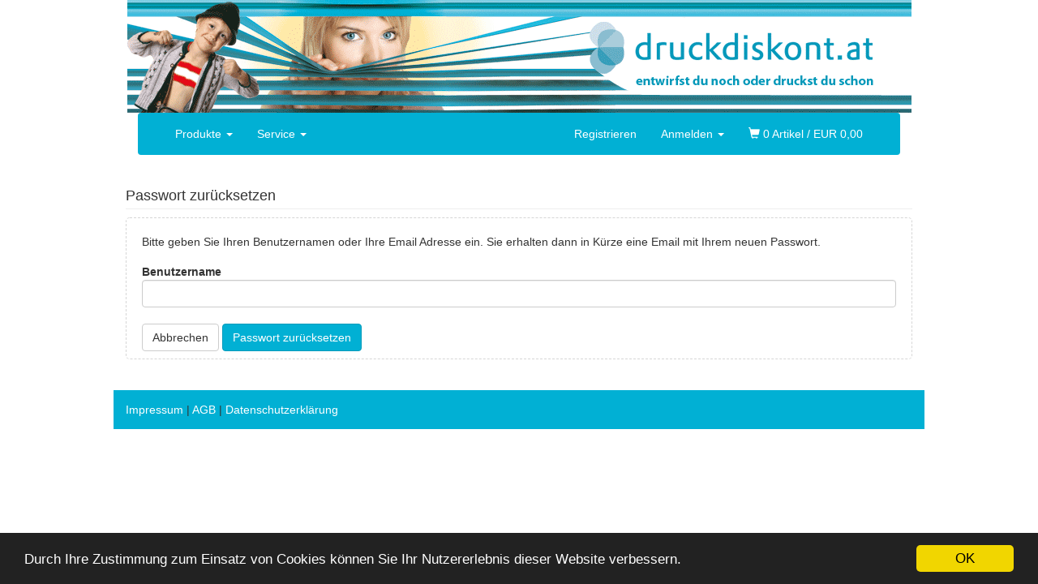

--- FILE ---
content_type: text/html;charset=UTF-8
request_url: https://www.druckdiskont.at/wtp/user/passwordreset;jsessionid=C96589FCE84981686895693FAC278799
body_size: 5488
content:
<!DOCTYPE html><html data-debug-enabled="true" data-locale="de" xmlns="http://www.w3.org/1999/xhtml">
	<head>
	    <title></title>
	    <meta content="Apache Tapestry Framework (version 5.8.7)" name="generator"/><meta content="width=device-width, initial-scale=1" name="viewport"/>
    	<meta charset="UTF-8"/>
	    <!-- HTML5 shim, for IE6-8 support of HTML5 elements -->
    	<!--[if lt IE 9]>
    	<script src="http://html5shim.googlecode.com/svn/trunk/html5.js"></script>
    	<![endif]-->
		
	
		<meta content="text/html; charset=utf-8" http-equiv="Content-Type">
<meta content="druck, drucken, druck online, druckerei, online druckerei, online drucken, online drucksorten, web to print, web2print, drucken lassen, drucksorten bestellen, drucksorten, druckpartner, einfach online drucken, druckerei österreich, offsetdruck, digitaldruck, großformatdruck, zeitung, zeitung drucken, broschüre, broschüre drucken, folder, folder drucken, flyer, flyer drucken, flugzettel, flugzettel drucken,  briefpapier, briefpapier drucken, visitenkarte, vistenkarte drucken, kuvert, kuverts drucken, banner, banner drucken, transparente, transparent drucken, messebanner, schilder, schilder drucken, tafeln, tafeln drucken, blöcke, blöcke drucken, beachflag, beachflags, klebefolie, klebefolie drucken, kalender, kalender drucken, tischkalender, wandkalender, jahresplaner, taschenkalender,  aufkleber, aufkleber drucken, bücher, bücher drucken, buch, buchdruck, plakat, plakat drucken, poster, poster drucken, rollup, rollup drucken, weihnachtskarte, weihnachtskarte drucken, bürodrucksorten, geschäftsdrucksorten, werbedrucksorten, buchdruck, werbetechnik, sw-plakate, sw-plakate drucken, konturgestanzt, aluverbund, aluverbund bedrucken, alu gebürstet, alu gebürstet bedrucken, hartschaumplatte, hartschaumplatte bedrucken, polystyrolplatte, polystyrolplatte bedrucken, acrylschild, acrylschild bedrucken, acrylglas, acrylglas bedrucken, partieller weißdruck, kartonwabenplatte, kartonwabenplatte bedrucken, kapaplatte, kapaplatte drucken, hohlkammerplatte, hohlkammerplatte drucken, holzschild, holzschild bedrucken, neon-plakat, neon-plakat drucken, aussteller druckprodukte, messedrucksorten" xml:lang="de" name="keywords">
<meta content="druckdiskont.at" name="author">
<meta content="druckdiskont.at" name="publisher">
<meta content="druckdiskont.at" name="copyright">
<meta content="druckdiskont.at" name="title">
<meta content="druckdiskont.at" name="dc.title">
<meta content="druckdiskont.at" name="dc.creator">
<meta content="druckdiskont.at" name="dc.rights">
<meta content="druckdiskont.at" name="dc.publisher">
<meta content="2013-05-08" name="dc.date">
<meta content="druck, drucken, druck online, druckerei, online druckerei, online drucken, online drucksorten, web to print, web2print, drucken lassen, drucksorten bestellen, drucksorten, druckpartner, einfach online drucken, druckerei österreich, offsetdruck, digitaldruck, großformatdruck, zeitung, zeitung drucken, broschüre, broschüre drucken, folder, folder drucken, flyer, flyer drucken, flugzettel, flugzettel drucken,  briefpapier, briefpapier drucken, visitenkarte, vistenkarte drucken, kuvert, kuverts drucken, banner, banner drucken, transparente, transparent drucken, messebanner, schilder, schilder drucken, tafeln, tafeln drucken, blöcke, blöcke drucken, beachflag, beachflags, klebefolie, klebefolie drucken, kalender, kalender drucken, tischkalender, wandkalender, jahresplaner, taschenkalender,  aufkleber, aufkleber drucken, bücher, bücher drucken, buch, buchdruck, plakat, plakat drucken, poster, poster drucken, rollup, rollup drucken, weihnachtskarte, weihnachtskarte drucken, bürodrucksorten, geschäftsdrucksorten, werbedrucksorten, buchdruck, werbetechnik, sw-plakate, sw-plakate drucken, konturgestanzt, aluverbund, aluverbund bedrucken, alu gebürstet, alu gebürstet bedrucken, hartschaumplatte, hartschaumplatte bedrucken, polystyrolplatte, polystyrolplatte bedrucken, acrylschild, acrylschild bedrucken, acrylglas, acrylglas bedrucken, partieller weißdruck, kartonwabenplatte, kartonwabenplatte bedrucken, kapaplatte, kapaplatte drucken, hohlkammerplatte, hohlkammerplatte drucken, holzschild, holzschild bedrucken, neon-plakat, neon-plakat drucken, aussteller druckprodukte, messedrucksorten" xml:lang="de" name="DC.Subject">
<meta content="Austria/2013" name="DC.Coverage">
<meta content="de" name="DC.Language">
<meta content="Text" name="DC.Type">
<meta content="text/html" name="DC.Format">

	

		
<script>
  (function(i,s,o,g,r,a,m){i['GoogleAnalyticsObject']=r;i[r]=i[r]||function(){
  (i[r].q=i[r].q||[]).push(arguments)},i[r].l=1*new Date();a=s.createElement(o),
  m=s.getElementsByTagName(o)[0];a.async=1;a.src=g;m.parentNode.insertBefore(a,m)
  })(window,document,'script','//www.google-analytics.com/analytics.js','ga');

  ga('create', 'UA-678071-4', 'auto');
  ga('set', 'anonymizeIp', true);
  ga('send', 'pageview');
</script>

		

<!-- Begin Cookie Consent plugin by Silktide - http://silktide.com/cookieconsent -->
<script type="text/javascript">
    window.cookieconsent_options = {"message":"Durch Ihre Zustimmung zum Einsatz von Cookies können Sie Ihr Nutzererlebnis dieser Website verbessern.","dismiss":"OK","learnMore":"More info","link":null,"theme":"dark-bottom"};
</script>

<script src="//cdnjs.cloudflare.com/ajax/libs/cookieconsent2/1.0.9/cookieconsent.min.js" type="text/javascript"></script>
<!-- End Cookie Consent plugin -->

		<link type="text/css" rel="stylesheet" href="/wtp/assets/meta/z2ce0b166/tapestry5/font_awesome/css/font-awesome.css"/><link type="text/css" rel="stylesheet" href="/wtp/assets/meta/1/bootstrap3.4.1_stripped/css/bootstrap.css"/><link type="text/css" rel="stylesheet" href="/wtp/assets/meta/zcaccfc2f/tapestry5/tapestry.css"/><link type="text/css" rel="stylesheet" href="/wtp/assets/meta/z46ba6ee5/tapestry5/exception-frame.css"/><link type="text/css" rel="stylesheet" href="/wtp/assets/meta/z9cac79b1/tapestry5/tapestry-console.css"/><link type="text/css" rel="stylesheet" href="/wtp/assets/meta/z1ef6f097/tapestry5/tree.css"/><link type="text/css" rel="stylesheet" href="/wtp/themes/druckdiskont.css"/><style>
		</style>
	<meta content="user/PasswordReset" name="tapestry-page-name"/><!--[if IE 9]><style type="text/css">.pageloading-mask{opacity:0,25;}</style><![endif]--><!--[if lt IE 9]><style type="text/css">.pageloading-mask{filter:alpha(opacity=25);}</style><![endif]--></head>
	<body data-page-initialized="false"><script type="text/javascript">document.write("<div class=\"pageloading-mask\"><div></div></div>");</script>
		
		
		<div id="editTest" class="container container-main">
			<div id="header-wrapper">
			<div class="row row-header">
				<div style="position: relative;" id="header" class="col-md-12 col-lg-12">
					
	
		<div></div>
	

				</div>
			</div>
			
				<!-- 
				<div id="nav-wrapper" a-class="${rowCssClass} row-header" data-spy="affix" data-offset-top="60">
				 -->
				<div id="nav-wrapper">
					<div id="top-nav" class="col-md-12 col-sm-12">
						<div class="navbar navbar-default navbar-wtp">
							<div class="container-fluid">
								<!-- Brand and toggle get grouped for better mobile display -->
								<div class="navbar-header">
									<button aria-expanded="false" data-target="#wtp-navbar-collapse-1" data-toggle="collapse" class="navbar-toggle collapsed" type="button">
										<span class="sr-only">Toggle navigation</span>
										<span class="icon-bar"></span>
										<span class="icon-bar"></span>
										<span class="icon-bar"></span>
									</button>
									<!-- 
									<a class="navbar-brand" href="#">Brand</a>
									 -->
								</div>
								<div id="wtp-navbar-collapse-1" class="collapse navbar-collapse">
									
	
		
<ul class="nav navbar-nav">
	<li class="dropdown">
		<a href="#" class="dropdown-toggle" data-toggle="dropdown">Produkte <b class="caret"></b></a>
		<ul class="dropdown-menu">
			<li><a href="/wtp/home;jsessionid=BD1037D0E04B1D25F7C00B2964CD297F">Alle</a></li>
			<li class="nav-header">Geschäftsdrucksorten</li>
			<li><a href="/wtp/catalog/DD_Visitenkarten;jsessionid=BD1037D0E04B1D25F7C00B2964CD297F">Visitenkarten
</a></li>
			<li><a href="/wtp/catalog/DD_Briefpapier;jsessionid=BD1037D0E04B1D25F7C00B2964CD297F">Briefpapier
</a></li>
			<li><a href="/wtp/catalog/DD_Kuverts_und_Taschen;jsessionid=BD1037D0E04B1D25F7C00B2964CD297F">Kuverts und Taschen
</a></li>
			<li class="nav-header">Werbedrucksorten</li>
			<li><a href="/wtp/catalog/DD_Plakate;jsessionid=BD1037D0E04B1D25F7C00B2964CD297F">Plakate
</a></li>
			<li><a href="/wtp/catalog/DD_Flyer;jsessionid=BD1037D0E04B1D25F7C00B2964CD297F">Flyer
</a></li>
			<li><a href="/wtp/catalog/DD_Broschueren;jsessionid=BD1037D0E04B1D25F7C00B2964CD297F">Broschüren
</a></li>
			<li><a href="/wtp/catalog/DD_Folder;jsessionid=BD1037D0E04B1D25F7C00B2964CD297F">Folder
</a></li>
			<li><a href="/wtp/catalog/DD_Rollups;jsessionid=BD1037D0E04B1D25F7C00B2964CD297F">Rollups
<span class="label label-danger">Neu</span></a></li>
			<li><a href="/wtp/catalog/DD_Werbetransparente;jsessionid=BD1037D0E04B1D25F7C00B2964CD297F">Werbetransparente
<span class="label label-danger">Neu</span></a></li>
			<li><a href="/wtp/catalog/DD_Schilder;jsessionid=BD1037D0E04B1D25F7C00B2964CD297F">Tafeln und Schilder
<span class="label label-danger">Neu</span></a></li>
			<li class="nav-header">Feuerwehrdrucksorten</li>
			<li><a href="/wtp/catalog/DD_FF_Blattkalender;jsessionid=BD1037D0E04B1D25F7C00B2964CD297F">FF-Blattkalender
</a></li>
			<li><a href="/wtp/catalog/DD_FF_Einladungskarten;jsessionid=BD1037D0E04B1D25F7C00B2964CD297F">FF-Einladungskarten
</a></li>
			<li><a href="/wtp/catalog/DD_FF_Taschenkalender;jsessionid=BD1037D0E04B1D25F7C00B2964CD297F">FF-Taschenkalender
</a></li>
			<li><a href="/wtp/catalog/DD_FF_Wandkalender;jsessionid=BD1037D0E04B1D25F7C00B2964CD297F">FF-Wandkalender
</a></li>
			<li class="nav-header">Gemeindedrucksorten</li>
			<li><a href="/wtp/catalog/DD_GMD_Stimmzettel;jsessionid=BD1037D0E04B1D25F7C00B2964CD297F">Stimmzettel
</a></li>
			<li><a href="/wtp/catalog/DD_GMD_Visitenkarten;jsessionid=BD1037D0E04B1D25F7C00B2964CD297F">Visitenkarten
</a></li>
		</ul>
	</li>
</ul>

	
		<ul class="nav navbar-nav"><li class="dropdown"><a href="#" class="dropdown-toggle" data-toggle="dropdown">Service <b class="caret"></b></a><ul class="dropdown-menu"><li><a href="/wtp/geschaeftsbedingungen;jsessionid=BD1037D0E04B1D25F7C00B2964CD297F">Geschäftsbedingungen</a></li><li><a href="/wtp/lieferkosten;jsessionid=BD1037D0E04B1D25F7C00B2964CD297F">Lieferkosten</a></li><li><a href="/wtp/impressum;jsessionid=BD1037D0E04B1D25F7C00B2964CD297F">Impressum</a></li><li><a href="/wtp/kontakt;jsessionid=BD1037D0E04B1D25F7C00B2964CD297F">Kontakt</a></li><li><a href="/wtp/druckglossar;jsessionid=BD1037D0E04B1D25F7C00B2964CD297F">Druckglossar</a></li></ul></li></ul>
	
		
<div data-container-type="zone" id="NavbarCartStateZone"> 
	<ul class="nav navbar-nav pull-right">
		<li><a href="/wtp/cart;jsessionid=BD1037D0E04B1D25F7C00B2964CD297F?rowsPerPage=0"><i class="glyphicon glyphicon-shopping-cart"></i> 0 Artikel / EUR 0,00</a><a data-update-zone="NavbarCartStateZone" style="display: none;" class="NavbarCartStateRefresh" href="/wtp/user/passwordreset.cartstate.navbarcartstaterefresh;jsessionid=BD1037D0E04B1D25F7C00B2964CD297F?t:cp=cms/blocksnavbar"></a></li>
	</ul>
</div>

	
		


	<ul class="nav navbar-nav pull-right usermenu">
		
			<li><a href="/wtp/user/registration;jsessionid=BD1037D0E04B1D25F7C00B2964CD297F">Registrieren</a></li>
			<li class="divider-vertical"></li>
		
		<li class="dropdown">
			<a data-toggle="dropdown" href="#" class="dropdown-toggle">Anmelden <strong class="caret"></strong></a>
			<div style="padding: 15px; padding-bottom: 0px;" class="dropdown-menu">
              <!-- Login form here -->
				<form class="form-stacked navbar-loginbox" data-validate="submit" data-generator="tapestry/core/form" action="/wtp/user/passwordreset.usermenu.sidebarloginboxform;jsessionid=BD1037D0E04B1D25F7C00B2964CD297F" method="post" id="sideBarLoginBoxForm"><input value="cms/blocksnavbar" name="t:cp" type="hidden"></input><input value="X4kZV1u9gDRWoXQ3vaQCCz1gbls=:H4sIAAAAAAAAAJWRsUoDQRCGx4NA4DrBwlY8sNo0ptHGRBCEIwiHD7C3N56re7vrzl4uNla+hI1PIFb6BCnS+Q4+gI2FlYW3kRQihtjt/Mzs//38D2/QaRLYEhX1hsqISxrx8ZC7vZrQVahrFh6aVwjkoG9cybjl4hyZ5xbJu+s+E8ahkjnLOSEb5K3IhT+SqIrtDH1tk9Np/Lox+4xgLYVYGO2dUaP2Sw/r6QUf857iuuxl3kld7k+sh+7CdHW0wX/RTpwRSJTVeSWJpNHTx2L37OP+JQKY2OXGlhM1xhVAV3AD0AIvlBXvwlmn2YHk710KYF6ZUuqQ72BpPmEqazRqT2weyP+Od5e9bz4/3R5GEKXQFUq228dFAAmtoMLW1YdW5lJoIf5GSAPCz+kLt0+ZQjYCAAA=" name="t:formdata" type="hidden"></input>
					
	  				<div class="form-group">
						<label for="username" id="username-label" class="control-label control-label">Email Adresse / Benutzername</label>
						<input aria-labelledby="username-label" data-required-message="Bitte geben Sie Ihren Benutzernamen ein!" data-optionality="required" data-validation="true" aria-required="true" id="username" class="form-control input-medium" name="username" type="text"></input>
					</div>
	  				<div class="form-group">
						<label for="password" id="password-label" class="control-label control-label">Passwort</label>
						<input aria-labelledby="password-label" data-required-message="Bitte geben Sie Ihr Passwort ein!" data-optionality="required" data-validation="true" aria-required="true" value="" id="password" name="password" class="form-control input-medium" type="password"></input>
					</div>
					<div class="form-actions">
					<input style="clear: left; width: 100%; height: 32px; font-size: 13px;" value="Anmelden" id="submitLogin" class="btn btn-mini btn-primary" data-submit-mode="normal" name="submitLogin" type="submit"></input>
					</div>
					<p>
						<a href="/wtp/user/passwordreset;jsessionid=BD1037D0E04B1D25F7C00B2964CD297F">Passwort vergessen?</a>
					</p>
				</form>
			</div>
		</li>
	</ul>


	

								</div>
							</div>
						</div>
					</div>
				</div>
			
			</div>
			<div class="row row-main">
				
				<div id="main" class="span12 col-md-12 col-lg-12">
					<div class="maincontent">
						<div data-dismiss-url="/wtp/user/passwordreset.portallayout.alerts:dismiss;jsessionid=BD1037D0E04B1D25F7C00B2964CD297F" data-show-dismiss-all="true" data-container-type="alerts"></div>
						
	

						
	<div class="page-header"><h4 class="title"><span class="text">Passwort zurücksetzen</span></h4></div>
	<div><div class="subsection">
	    <p>
	    Bitte geben Sie Ihren Benutzernamen oder Ihre Email Adresse ein. Sie erhalten dann in Kürze eine Email mit Ihrem neuen Passwort.
	    </p>
	    <form class="form-horizontal" data-validate="submit" data-generator="tapestry/core/form" action="/wtp/user/passwordreset.form;jsessionid=BD1037D0E04B1D25F7C00B2964CD297F" method="post" id="form"><input value="hmvD8FnPCRyu/IqgfhbcU78LFeI=:H4sIAAAAAAAAAJXQsUrEQBAG4LkDQbxOsFEUC203Fl6j1YEIQtDDYC2TzRhXk911Z3I5G1utfQCfQHyJK+x8Bx/A1krEXMRKEW1/ZuYb/vsXmKlXYKliCtEQmWsXskNikq1pZLEk4AB9F3KFHvUpKUFPLOGyr7QLVJhUpcikBmkTopZdQ0W2lpBUfv1o0nteeHzrQieGnnZWgiv2m5MC8/EZjjAq0OZRIsHYfHvsBea+0OONP3w1+O9Xw+A0MSdVWhpm4+zkIds8eb176gKMfb0Kyz+IPJ0WxlFr7vxqald6Z8kKq9jY8xaS7+yBubl9X7y2bTGzujDNxl52AVfQaVv4JJOG/ACl8gxcoAEAAA==" name="t:formdata" type="hidden"></input>
			
	    	<fieldset>
				<div class="control-group">
				    <label for="username_0" id="username_0-label" class="control-label control-label">Benutzername</label>
			        <div class="controls">
						<input aria-labelledby="username_0-label" size="50" maxlength="50" data-required-message="Sie müssen einen Wert für Benutzername angeben." data-optionality="required" data-validation="true" aria-required="true" id="username_0" class="form-control" name="username_0" type="text"></input>
			        </div>
		        </div>
	    	</fieldset>
	    	<div class="form-actions">
				<a class="btn btn-default" href="/wtp/;jsessionid=BD1037D0E04B1D25F7C00B2964CD297F">Abbrechen</a>
				<a class="btn btn-primary" id="submitSave" data-submit-mode="normal" href="#">Passwort zurücksetzen</a>
			</div>
	    </form>
	</div></div>

					</div>

				</div>
				
			</div>
			<div class="row row-footer">
				<div id="footer" class="col-md-12 col-lg-12">
					
	
		<div>	<a href="/wtp/impressum/">Impressum</a> |
	<a href="/wtp/geschaeftsbedingungen/">AGB</a> |
	<a href="/wtp/datenschutz/">Datenschutzerklärung</a>
</div>
	

				</div>
			</div>
		</div>
	<script type="text/javascript">var require = {
  "waitSeconds" : 300,
  "shim" : {
    "jquery.ui.sortable" : [
      "jquery-ui"
    ],
    "lib/prettyphoto" : [
      "jquery"
    ],
    "lib/spinedit" : [
      "jquery"
    ],
    "t5/core/typeahead" : [
      "jquery"
    ],
    "lib/colorpicker" : [
      "jquery"
    ],
    "jquery.iframe-transport" : [
      "jquery.fileupload"
    ],
    "lib/bootstrap-input-spinner" : [
      "jquery"
    ],
    "jquery.ui.slider" : [
      "jquery-ui"
    ],
    "jquery.ui.widget" : [
      "jquery-ui"
    ],
    "lib/jquery-tabledrag" : [
      "lib/jquery-cookie"
    ],
    "lib/sweetalert2" : {
      "exports" : "Swal"
    },
    "lib/jquery-sortable" : [
      "jquery"
    ],
    "jquery.ui.mouse" : [
      "jquery-ui"
    ],
    "lib/ace" : [
      "jquery"
    ],
    "jquery.fileupload-validate" : [
      "jquery.fileupload"
    ],
    "jquery.fileupload-process" : [
      "jquery.fileupload"
    ],
    "lib/jqzoom" : [
      "jquery"
    ],
    "lib/jquery-cookie" : [
      "jquery"
    ],
    "jquery-ui" : [
      "jquery"
    ],
    "lib/zxcvbn" : {
      "exports" : "zxcvbn"
    },
    "lib/jquery-migrate" : [
      "jquery"
    ],
    "lib/codemirror" : {
      "exports" : "CodeMirror"
    },
    "jquery.fileupload" : [
      "jquery.ui.widget"
    ],
    "jquery.ui.spinner" : [
      "jquery-ui"
    ],
    "lib/sortable" : {
      "exports" : "Sortable",
      "deps" : [
        "jquery"
      ]
    }
  },
  "baseUrl" : "/wtp/modules.gz"
};
</script><script src="/wtp/assets/stack/ze4fc0ab5/de/core.js" type="text/javascript"></script><script type="text/javascript">require(["t5/core/pageinit"], function(pi) { pi([], [
  "bootstrap/dropdown",
  "bootstrap/collapse",
  "bootstrap/affix",
  "lib/jquery-migrate",
  [
    "wtp:headerHomeClick",
    "https://www.druckdiskont.at/wtp/home;jsessionid=BD1037D0E04B1D25F7C00B2964CD297F"
  ],
  "wtp:navbarAffix",
  "t5/core/zone",
  "t5/core/validation",
  "t5/core/forms",
  [
    "t5/core/pageinit:focus",
    "username"
  ]
]); });</script></body>
	
	

</html>

--- FILE ---
content_type: text/plain
request_url: https://www.google-analytics.com/j/collect?v=1&_v=j102&aip=1&a=1549065397&t=pageview&_s=1&dl=https%3A%2F%2Fwww.druckdiskont.at%2Fwtp%2Fuser%2Fpasswordreset%3Bjsessionid%3DC96589FCE84981686895693FAC278799&ul=en-us%40posix&sr=1280x720&vp=1280x720&_u=YEBAAEABAAAAACAAI~&jid=1187294389&gjid=1133431474&cid=1318192937.1769470606&tid=UA-678071-4&_gid=1215131640.1769470606&_r=1&_slc=1&z=891222674
body_size: -451
content:
2,cG-106LVFRC81